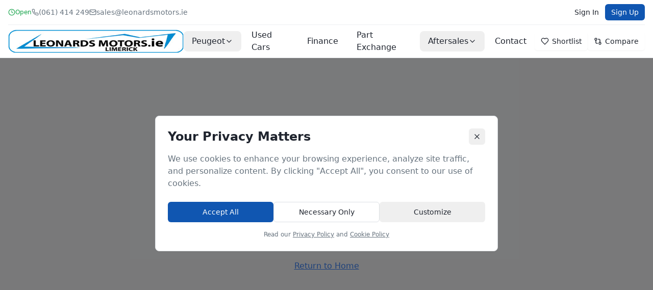

--- FILE ---
content_type: text/html; charset=utf-8
request_url: https://leonardsmotors.ie/usedcars/index.cfm?fuseaction=search&price_min=8502&price_max=9397
body_size: 1220
content:
<!doctype html>
<html lang="en">
  <head>
    <meta charset="UTF-8" />
    <meta name="viewport" content="width=device-width, initial-scale=1.0" />
    <link rel="icon" href="/favicon.ico" type="image/x-icon" />
    <title>Leonards Motors Limerick | Peugeot Main Dealer | New & Used Cars Limerick</title>
    <meta
      name="keywords"
      content="Used BMW|Used Nissan|New Renault|Used Honda|Used Citroen|Used Toyota|Used Audi|Used Toyota|Used Renault|Used Peogeot|Used cars| 
Delivery|Finance|Peugeot Servicing|Peugeot Accessories|Renault Servicing|Accessories||Limerick|Used Limerick|Limerick Renault|used Renault| |fleet cars||Peugeot|Limerick Peugeot|used peugeot|new peugeot|Renault in clare|Peugeot in clare|new peugeot Clare|Used |Cars in Nenagh|new mini|
Leading the way in Quality cars dealer|Near Clare dealer|nct testing|tyres|Oil change |108|208|308|308sw|3008|3008 Hybrid|508|508sw|5008|Rcz| 
|Peugeot fleet cars|fleet|cars|city|county|tipperary town|south|north|Peugeot Ireland|Ireland|Munster |Munster Peugeot."
    />
    <meta
      name="description"
      content="Leonards Motors Limerick - Main Peugeot Dealer for over 40 years. Quality new and used cars with flexible finance from €199/month. Mulgrave Street, Limerick."
    />
    <meta name="author" content="Leonards Motors Limerick" />

    <meta property="og:title" content="Leonards Motors Limerick | Peugeot Limerick Leading The Way In Quality Cars" />
    <meta
      property="og:description"
      content="Find your perfect Peugeot with flexible finance options. Quality Used cars, new models, and part exchange available."
    />
    <meta property="og:type" content="website" />
    <meta property="og:image" content="https://pub-bb2e103a32db4e198524a2e9ed8f35b4.r2.dev/2d021007-edc8-4319-8919-edae4c6e49e2/id-preview-b475c160--962ae315-38bc-4d7a-9e53-994f2992ec17.lovable.app-1767778406907.png" />

    <meta name="twitter:card" content="summary_large_image" />
    <meta name="twitter:site" content="@lovable_dev" />
    <meta name="twitter:image" content="https://pub-bb2e103a32db4e198524a2e9ed8f35b4.r2.dev/2d021007-edc8-4319-8919-edae4c6e49e2/id-preview-b475c160--962ae315-38bc-4d7a-9e53-994f2992ec17.lovable.app-1767778406907.png" />
    <script type="module" crossorigin src="/assets/index-DINNJDL8.js"></script>
    <link rel="stylesheet" crossorigin href="/assets/index-D39xtwnF.css">
  <script defer src="https://leonardsmotors.ie/~flock.js" data-proxy-url="https://leonardsmotors.ie/~api/analytics"></script></head>

  <body>
    <div id="root"></div>
  </body>
</html>
